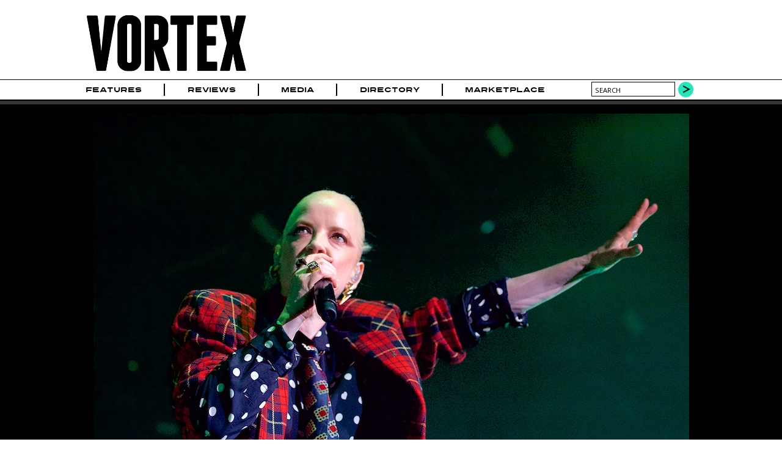

--- FILE ---
content_type: text/html; charset=utf-8
request_url: https://www.vrtxmag.com/media/photo/garbage-and-noel-gallaghers-high-flying-birds-at-rv-inn-style-resorts-amphitheater-on-june-3-2023/
body_size: 6042
content:
<!DOCTYPE html>
<html lang="en">
<head>
<meta http-equiv="Content-Type" content="text/html; charset=utf-8" >
<meta name="description" content="Photos by John Alcala. " >
<meta name="keywords" content="Music Magazine Culture Photography Journalism Portland Oregon Northwest" >
<title>Photos of  Garbage and Noel Gallagher&#039;s High Flying Birds at RV Inn Style Resorts Amphitheater on June 3, 2023 | Vortex Music Magazine</title>
<meta name="generator" content="ProcessWire"> 
<link rel="shortcut icon" href="/favicon.ico" type="image/x-icon" >
<link rel="icon" href="/favicon.ico" type="image/x-icon" >
<meta name="viewport" content="width=device-width, initial-scale=1">
<link rel="apple-touch-icon" sizes="354x354" href="/site/templates/img/apple-touch-icon-iphone.png" />
<link rel="apple-touch-icon" sizes="354x354" href="/site/templates/img/apple-touch-icon-ipad.png" />
<link rel="canonical" href="https://www.vrtxmag.com/media/photo/garbage-and-noel-gallaghers-high-flying-birds-at-rv-inn-style-resorts-amphitheater-on-june-3-2023/" >
<link href='https://fonts.googleapis.com/css?family=Open+Sans:400italic,400,700' rel='stylesheet' type='text/css'>
<link rel="stylesheet" type="text/css" href="/site/templates/styles/styles.css?1704315734" >
<link rel="stylesheet" type="text/css" href="/site/templates/styles/flexslider.css?1704067594" >
<meta property="og:title" content="Garbage and Noel Gallagher&#039;s High Flying Birds at RV Inn Style Resorts Amphitheater on June 3, 2023">
<meta property="og:type" content="article" >
<meta property="og:image" content="https://www.vrtxmag.com/site/assets/files/225543/dsc_0992.jpg">
<meta property="og:image:width" content="975">
<meta property="og:image:height" content="650">
<meta property="og:url" content="https://www.vrtxmag.com/media/photo/garbage-and-noel-gallaghers-high-flying-birds-at-rv-inn-style-resorts-amphitheater-on-june-3-2023/">
<meta property="og:site_name" content="Vortex Music Magazine" >
<meta property="og:description" content="Photos by John Alcala. ">
<meta property="fb:app_id" content="554679191313203" >
<meta property="fb:pages" content="1403046459937145" />
<meta name="twitter:site" content="@vrtxmag" >
<meta name="twitter:title" content="Garbage and Noel Gallagher&#039;s High Flying Birds at RV Inn Style Resorts Amphitheater on June 3, 2023" >
<meta name="twitter:description" content="Photos by John Alcala. " >
<meta name="twitter:card" content="summary_large_image" >
<meta name="twitter:image" content="https://www.vrtxmag.com/site/assets/files/225543/dsc_0992.jpg?6978564b44d13">
<meta name="twitter:creator" content="@bluesjohn59" >

<script src="https://js.stripe.com/v3/"></script>
<script>
  (function(i,s,o,g,r,a,m){i['GoogleAnalyticsObject']=r;i[r]=i[r]||function(){
  (i[r].q=i[r].q||[]).push(arguments)},i[r].l=1*new Date();a=s.createElement(o),
  m=s.getElementsByTagName(o)[0];a.async=1;a.src=g;m.parentNode.insertBefore(a,m)
  })(window,document,'script','//www.google-analytics.com/analytics.js','ga');

  ga('create', 'UA-46394282-1', 'vrtxmag.com');
  ga('require', 'displayfeatures');
  ga('send', 'pageview');

</script>
<!-- Quantcast Tag -->
<script type="text/javascript">
var _qevents = _qevents || [];

(function() {
var elem = document.createElement('script');
elem.src = (document.location.protocol == "https:" ? "https://secure" : "http://edge") + ".quantserve.com/quant.js";
elem.async = true;
elem.type = "text/javascript";
var scpt = document.getElementsByTagName('script')[0];
scpt.parentNode.insertBefore(elem, scpt);
})();
</script>
<script type='text/javascript'>
var googletag = googletag || {};
googletag.cmd = googletag.cmd || [];
(function() {
var gads = document.createElement('script');
gads.async = true;
gads.type = 'text/javascript';
var useSSL = 'https:' == document.location.protocol;
gads.src = (useSSL ? 'https:' : 'http:') + 
'//www.googletagservices.com/tag/js/gpt.js';
var node = document.getElementsByTagName('script')[0];
node.parentNode.insertBefore(gads, node);
})();
</script> 
<script type='text/javascript'>
googletag.cmd.push(function() {
var leaderboardMapping = googletag.sizeMapping().
	addSize([760, 500], [728, 90]).
	addSize([526, 300], [486, 60]).
	addSize([0, 0], [324, 40]).
	build();
var buyoutMapping = googletag.sizeMapping().
	addSize([940, 300], [900, 250]).
	addSize([670, 300], [600, 250]).
	addSize([0, 0], [300, 250]).
	build();
	googletag.defineSlot('/91302218/short_pillar', [300, 250], 'short_ad1_300_x_250').addService(googletag.pubads());
	googletag.defineSlot('/91302218/tall_pillar', [300, 600], 'tall_ad1_300_x_600').addService(googletag.pubads());
	googletag.defineSlot('/91302218/tall_pillar2', [300, 600], 'tall_ad2_300_x_600').addService(googletag.pubads());
	leaderboardTop = googletag.defineSlot('/91302218/Leaderboard', [728, 90], 'div-gpt-ad-1394751940911-0').defineSizeMapping(leaderboardMapping).setCollapseEmptyDiv(true).addService(googletag.pubads());
	leaderboardBottom = googletag.defineSlot('/91302218/leaderboard-bottom', [728, 90], 'div-gpt-ad-1444536352723-0').defineSizeMapping(leaderboardMapping).setCollapseEmptyDiv(true).addService(googletag.pubads());
	googletag.defineSlot('/91302218/buyout_banner', [900, 250], 'div-gpt-ad-1523053569141-0').defineSizeMapping(buyoutMapping).setCollapseEmptyDiv(true).addService(googletag.pubads());
	//googletag.pubads().enableSingleRequest();
	googletag.enableServices();
});
</script>
<script data-ad-client="ca-pub-4997929283439908" async src="https://pagead2.googlesyndication.com/pagead/js/adsbygoogle.js"></script>
</head>
<body class="gallery">

<!-- Google Tag Manager -->
<noscript><iframe src="//www.googletagmanager.com/ns.html?id=GTM-KVWCK6"
height="0" width="0" style="display:none;visibility:hidden"></iframe></noscript>
<script>(function(w,d,s,l,i){w[l]=w[l]||[];w[l].push({'gtm.start':
new Date().getTime(),event:'gtm.js'});var f=d.getElementsByTagName(s)[0],
j=d.createElement(s),dl=l!='dataLayer'?'&l='+l:'';j.async=true;j.src=
'//www.googletagmanager.com/gtm.js?id='+i+dl;f.parentNode.insertBefore(j,f);
})(window,document,'script','dataLayer','GTM-KVWCK6');</script>
<!-- End Google Tag Manager -->
<div id="fb-root"></div>
<script>(function(d, s, id) {
  var js, fjs = d.getElementsByTagName(s)[0];
  if (d.getElementById(id)) return;
  js = d.createElement(s); js.id = id;
  js.src = "//connect.facebook.net/en_US/all.js#xfbml=1&appId=554679191313203";
  fjs.parentNode.insertBefore(js, fjs);
}(document, 'script', 'facebook-jssdk'));</script>

<div id="wrapper">
	<div id="masthead">
		<div class="topcontent">
			<header>
			<div id="header-logo">
			<a href='/' title='Home'><img src='/site/templates/img/logo.png' alt='Vortex Logo' width='284' height='120'></a>
			</div>
			<div id="header-cover">
							</div>
			<div id="header-extras">
				<!--
				<div id="header-subscribe">
					<div><a href="#">Subscribe</a></div>
					<div class="issue-date"><a href="#">Feb/Mar Issue</a></div>
					
				</div>
				-->
				<!--
				<div id="header-search">
					<form action="/search/" method="POST">
					<input type="text" name="search" value="search" >
					<input type="submit" value="" class="search-go" >
					</form>
				</div>
				-->
			</div>
			</header>
		</div>
	</div><!--masthead-->
	
	
 
	<nav id="navbar">
		<div class="topcontent">	
		
			<div id='mobile-nav-button'><a href='#'>Menu</a></div>
			<nav>
			<ul class="main-nav">
<li id='home'><a href="/">Home</a></li>
<li><a href="/categories/features/">Features</a></li>
<li><a href="/categories/reviews/">Reviews</a></li>
<li><a href="/media/">Media</a><ul>
<li><a href="/media/video/">Video</a><li><a href="/media/photo/">Photo</a><li><a href="/media/audio/">Audio</a></ul>
</li>
<li><a href="/directory/businesses/">Directory</a><ul>
<li><a href="/directory/businesses/category/venues/">Venues</a><li><a href="/directory/businesses/">Businesses</a><li><a href="/directory/artists/">Artists</a></ul>
</li>
<li><a href="/marketplace/">Marketplace</a></li>
</ul>
	

			</nav>
			
				<div id="header-search">
					<form action="/search/" method="GET">
					<input type="text" name="q" value="search" id="searchBox">
					<button type="submit" class="search-go">
					</form>
				</div>
		</div>
	</nav><!-- /navbar -->
	

	<div id="buyout_banner">
<div id='buyout-banner-content' class="topcontent">	
<!-- buyout_banner -->
<div id='div-gpt-ad-1523053569141-0'>
<script type='text/javascript'>
googletag.cmd.push(function() { googletag.display('div-gpt-ad-1523053569141-0'); });
</script>
</div>
</div>
</div>
<div class="leaderboard">
<div class="topcontent">	
<!-- Leaderboard -->
<div id='div-gpt-ad-1394751940911-0'>
<script type='text/javascript'>
googletag.cmd.push(function() { googletag.display('div-gpt-ad-1394751940911-0'); });
</script>
</div>
</div>
</div>

	<div id="featured" class="gallery">
		<div class="topcontent featured-content">	
			<div id="flexfeatured-container">
				<div id="flexfeatured" class="flexslider">
					<ul class="slides">
<li>
<div class="featured-image"><img src="/site/assets/files/225545/dsc_1001.jpg" alt="Garbage, RV Inn Style Resorts Amphitheater, photo by John Alcala" class="" /></div>
<div class="featured-details">
<p>Garbage at RV Inn Style Resorts Amphitheater on June 3, 2023</p>
</div>
</li>
<li>
<div class="featured-image"><img data-src="/site/assets/files/225547/dsc_1014.jpg" alt="Garbage, RV Inn Style Resorts Amphitheater, photo by John Alcala" class="deferred" /></div>
<div class="featured-details">
<p>Garbage at RV Inn Style Resorts Amphitheater on June 3, 2023</p>
</div>
</li>
<li>
<div class="featured-image"><img data-src="/site/assets/files/225543/dsc_0992.jpg" alt="Garbage, RV Inn Style Resorts Amphitheater, photo by John Alcala" class="deferred" /></div>
<div class="featured-details">
<p>Garbage at RV Inn Style Resorts Amphitheater on June 3, 2023</p>
</div>
</li>
<li>
<div class="featured-image"><img data-src="/site/assets/files/225549/dsc_1029.jpg" alt="Garbage, RV Inn Style Resorts Amphitheater, photo by John Alcala" class="deferred" /></div>
<div class="featured-details">
<p>Garbage at RV Inn Style Resorts Amphitheater on June 3, 2023</p>
</div>
</li>
<li>
<div class="featured-image"><img data-src="/site/assets/files/225551/dsc_1032.jpg" alt="Garbage, RV Inn Style Resorts Amphitheater, photo by John Alcala" class="deferred" /></div>
<div class="featured-details">
<p>Garbage at RV Inn Style Resorts Amphitheater on June 3, 2023</p>
</div>
</li>
<li>
<div class="featured-image"><img data-src="/site/assets/files/225553/dsc_1034.jpg" alt="Garbage, RV Inn Style Resorts Amphitheater, photo by John Alcala" class="deferred" /></div>
<div class="featured-details">
<p>Garbage at RV Inn Style Resorts Amphitheater on June 3, 2023</p>
</div>
</li>
<li>
<div class="featured-image"><img data-src="/site/assets/files/225555/dsc_1052.jpg" alt="Garbage, RV Inn Style Resorts Amphitheater, photo by John Alcala" class="deferred" /></div>
<div class="featured-details">
<p>Garbage at RV Inn Style Resorts Amphitheater on June 3, 2023</p>
</div>
</li>
<li>
<div class="featured-image"><img data-src="/site/assets/files/225557/dsc_3505.jpg" alt="Garbage, RV Inn Style Resorts Amphitheater, photo by John Alcala" class="deferred" /></div>
<div class="featured-details">
<p>Garbage at RV Inn Style Resorts Amphitheater on June 3, 2023</p>
</div>
</li>
<li>
<div class="featured-image"><img data-src="/site/assets/files/225559/dsc_3509.jpg" alt="Garbage, RV Inn Style Resorts Amphitheater, photo by John Alcala" class="deferred" /></div>
<div class="featured-details">
<p>Garbage at RV Inn Style Resorts Amphitheater on June 3, 2023</p>
</div>
</li>
<li>
<div class="featured-image"><img data-src="/site/assets/files/225561/dsc_3530.jpg" alt="Garbage, RV Inn Style Resorts Amphitheater, photo by John Alcala" class="deferred" /></div>
<div class="featured-details">
<p>Garbage at RV Inn Style Resorts Amphitheater on June 3, 2023</p>
</div>
</li>
<li>
<div class="featured-image"><img data-src="/site/assets/files/225563/dsc_0750.jpg" alt="Garbage, RV Inn Style Resorts Amphitheater, photo by John Alcala" class="deferred" /></div>
<div class="featured-details">
<p>Garbage at RV Inn Style Resorts Amphitheater on June 3, 2023</p>
</div>
</li>
<li>
<div class="featured-image"><img data-src="/site/assets/files/225565/dsc_0815.jpg" alt="Garbage, RV Inn Style Resorts Amphitheater, photo by John Alcala" class="deferred" /></div>
<div class="featured-details">
<p>Garbage at RV Inn Style Resorts Amphitheater on June 3, 2023</p>
</div>
</li>
<li>
<div class="featured-image"><img data-src="/site/assets/files/225567/dsc_0845.jpg" alt="Garbage, RV Inn Style Resorts Amphitheater, photo by John Alcala" class="deferred" /></div>
<div class="featured-details">
<p>Garbage at RV Inn Style Resorts Amphitheater on June 3, 2023</p>
</div>
</li>
<li>
<div class="featured-image"><img data-src="/site/assets/files/225569/dsc_0879.jpg" alt="Garbage, RV Inn Style Resorts Amphitheater, photo by John Alcala" class="deferred" /></div>
<div class="featured-details">
<p>Garbage at RV Inn Style Resorts Amphitheater on June 3, 2023</p>
</div>
</li>
<li>
<div class="featured-image"><img data-src="/site/assets/files/225571/dsc_0897.jpg" alt="Garbage, RV Inn Style Resorts Amphitheater, photo by John Alcala" class="deferred" /></div>
<div class="featured-details">
<p>Garbage at RV Inn Style Resorts Amphitheater on June 3, 2023</p>
</div>
</li>
<li>
<div class="featured-image"><img data-src="/site/assets/files/225573/dsc_0911.jpg" alt="Garbage, RV Inn Style Resorts Amphitheater, photo by John Alcala" class="deferred" /></div>
<div class="featured-details">
<p>Garbage at RV Inn Style Resorts Amphitheater on June 3, 2023</p>
</div>
</li>
<li>
<div class="featured-image"><img data-src="/site/assets/files/225575/dsc_0973.jpg" alt="Garbage, RV Inn Style Resorts Amphitheater, photo by John Alcala" class="deferred" /></div>
<div class="featured-details">
<p>Garbage at RV Inn Style Resorts Amphitheater on June 3, 2023</p>
</div>
</li>
<li>
<div class="featured-image"><img data-src="/site/assets/files/225577/dsc_0979.jpg" alt="Garbage, RV Inn Style Resorts Amphitheater, photo by John Alcala" class="deferred" /></div>
<div class="featured-details">
<p>Garbage at RV Inn Style Resorts Amphitheater on June 3, 2023</p>
</div>
</li>
<li>
<div class="featured-image"><img data-src="/site/assets/files/225598/dsc_0577.jpg" alt="Noel Gallagher&#039;s High Flying Birds, RV Inn Style Resorts Amphitheater, photo by John Alcala" class="deferred" /></div>
<div class="featured-details">
<p>Noel Gallagher's High Flying Birds at RV Inn Style Resorts Amphitheater on June 3, 2023</p>
</div>
</li>
<li>
<div class="featured-image"><img data-src="/site/assets/files/225600/dsc_0581.jpg" alt="Noel Gallagher&#039;s High Flying Birds, RV Inn Style Resorts Amphitheater, photo by John Alcala" class="deferred" /></div>
<div class="featured-details">
<p>Noel Gallagher's High Flying Birds at RV Inn Style Resorts Amphitheater on June 3, 2023</p>
</div>
</li>
<li>
<div class="featured-image"><img data-src="/site/assets/files/225602/dsc_0594.jpg" alt="Noel Gallagher&#039;s High Flying Birds, RV Inn Style Resorts Amphitheater, photo by John Alcala" class="deferred" /></div>
<div class="featured-details">
<p>Noel Gallagher's High Flying Birds at RV Inn Style Resorts Amphitheater on June 3, 2023</p>
</div>
</li>
<li>
<div class="featured-image"><img data-src="/site/assets/files/225604/dsc_0595.jpg" alt="Noel Gallagher&#039;s High Flying Birds, RV Inn Style Resorts Amphitheater, photo by John Alcala" class="deferred" /></div>
<div class="featured-details">
<p>Noel Gallagher's High Flying Birds at RV Inn Style Resorts Amphitheater on June 3, 2023</p>
</div>
</li>
<li>
<div class="featured-image"><img data-src="/site/assets/files/225606/dsc_0605.jpg" alt="Noel Gallagher&#039;s High Flying Birds, RV Inn Style Resorts Amphitheater, photo by John Alcala" class="deferred" /></div>
<div class="featured-details">
<p>Noel Gallagher's High Flying Birds at RV Inn Style Resorts Amphitheater on June 3, 2023</p>
</div>
</li>
<li>
<div class="featured-image"><img data-src="/site/assets/files/225608/dsc_0614.jpg" alt="Noel Gallagher&#039;s High Flying Birds, RV Inn Style Resorts Amphitheater, photo by John Alcala" class="deferred" /></div>
<div class="featured-details">
<p>Noel Gallagher's High Flying Birds at RV Inn Style Resorts Amphitheater on June 3, 2023</p>
</div>
</li>
<li>
<div class="featured-image"><img data-src="/site/assets/files/225610/dsc_0630.jpg" alt="Noel Gallagher&#039;s High Flying Birds, RV Inn Style Resorts Amphitheater, photo by John Alcala" class="deferred" /></div>
<div class="featured-details">
<p>Noel Gallagher's High Flying Birds at RV Inn Style Resorts Amphitheater on June 3, 2023</p>
</div>
</li>
<li>
<div class="featured-image"><img data-src="/site/assets/files/225612/dsc_0637.jpg" alt="Noel Gallagher&#039;s High Flying Birds, RV Inn Style Resorts Amphitheater, photo by John Alcala" class="deferred" /></div>
<div class="featured-details">
<p>Noel Gallagher's High Flying Birds at RV Inn Style Resorts Amphitheater on June 3, 2023</p>
</div>
</li>
<li>
<div class="featured-image"><img data-src="/site/assets/files/225614/dsc_0638.jpg" alt="Noel Gallagher&#039;s High Flying Birds, RV Inn Style Resorts Amphitheater, photo by John Alcala" class="deferred" /></div>
<div class="featured-details">
<p>Noel Gallagher's High Flying Birds at RV Inn Style Resorts Amphitheater on June 3, 2023</p>
</div>
</li>
<li>
<div class="featured-image"><img data-src="/site/assets/files/225616/dsc_0661.jpg" alt="Noel Gallagher&#039;s High Flying Birds, RV Inn Style Resorts Amphitheater, photo by John Alcala" class="deferred" /></div>
<div class="featured-details">
<p>Noel Gallagher's High Flying Birds at RV Inn Style Resorts Amphitheater on June 3, 2023</p>
</div>
</li>
																		
					</ul>
				</div>
			</div>
		</div>		

	</div><!-- /featured -->


<div id="article-main">
	<div class="content main-content">	
		<div class="main-left">
		<article>
		<div class="article-meta">
				<div class="article-breadcrumbs"><a href="/media/photo/">Photos</a></div>
				<div class="article-social">
				<ul class="social-share">
<li class="share-fb"><div class="fb-like" data-href="//www.vrtxmag.com/media/photo/garbage-and-noel-gallaghers-high-flying-birds-at-rv-inn-style-resorts-amphitheater-on-june-3-2023/" data-layout="button_count" data-action="like" data-show-faces="false" data-share="true"></div>
</li>
<li class="share-twitter"><div class="retweet">
<a href="https://twitter.com/share" class="twitter-share-button" data-via="vrtxmag">Tweet</a>
<script>!function(d,s,id){var js,fjs=d.getElementsByTagName(s)[0],p=/^http:/.test(d.location)?'http':'https';if(!d.getElementById(id)){js=d.createElement(s);js.id=id;js.src=p+'://platform.twitter.com/widgets.js';fjs.parentNode.insertBefore(js,fjs);}}(document, 'script', 'twitter-wjs');</script>
</div>
</li>
</ul>
				</div>
			</div>
		
		
		<div class="article-header">
			<h1><a href='/artists/garbage/'>Garbage</a> and <a href='/artists/noel-gallaghers-high-flying-birds/'>Noel Gallagher&#039;s High Flying Birds</a> at <a href='/businesses/rv-inn-style-resorts-amphitheater/'>RV Inn Style Resorts Amphitheater</a> on June 3, 2023</h1>					<div class="article-author">
						Photos by <span class="article-author-name">
						<a href="/authors/john-alcala/" title="read more about John Alcala">John Alcala</a><a href='https://twitter.com/bluesjohn59' target='_blank'><span class='author-social author-social-twitter'></span></a>						</span>
					</div>	
				<time date="2023-06-07T14:22:00-07:00" pubdate itemprop="datePublished">
June 7, 2023 2:22pm</time>
<div class="article-content"></div>		</div>
		
		
		<div class="article-content"><div id="garbage-even-though-our-love-is-doomed-live" class="video-container bottom"><iframe  src="https://www.youtube.com/embed/LLRYS-AkGA8" frameborder="0" allowfullscreen></iframe>
</div>
</div><!-- article-content -->			
		</article>
		<div class="wide-box">
<div class="inside">
<section>
<h2>Related Articles</h2>
<ul>
<li><a href="/articles/theres-no-future-thats-not-garbage/"><img src="/site/assets/files/265522/garbage5-photo_courtesy_of_garbage.-picks.jpg" alt="Garbage" width='135' height='135'/>
<h3>There&#039;s No Future That&#039;s Not Garbage</h3>
Chris Young - Oct 6, 2025<br>
"You say my time is over, that I have gotten old," Shirley Manson sings on the band's eighth studio record. It's true, Garbage is aging—but the foursome are embracing it and making every moment...</a></li>
</ul>
</section>
</div></div>
<div class="wide-box">
<div class="inside">
<h2>Related Photo Galleries</h2>
<ul>
<li>
<a href="/media/photo/garbage-at-crystal-ballroom-on-october-21-2025/"><img src="/site/assets/files/265905/z8d_4690_dxo.-picks.jpeg" width='135' height='135'>
<h3>Garbage at Crystal Ballroom on October 21, 2025</h3>
Photos by John Alcala<br>October 27, 2025 3:00pm<br>
</a></li>
<li>
<a href="/media/photo/garbage-and-rituals-of-mine-at-the-roseland-theater-on-sept-30-2018/"><img src="/site/assets/files/80155/dsc_4225.-picks.jpg" width='135' height='135'>
<h3>Garbage and Rituals of Mine at the Roseland Theater on Sept. 30, 2018</h3>
Photos by John Alcala<br>October 3, 2018 9:30am<br>
</a></li>
<li>
<a href="/media/photo/blondie-and-garbage-at-edgefield-on-july-12-2017/"><img src="/site/assets/files/52884/blondie9.-picks.jpg" width='135' height='135'>
<h3>Blondie and Garbage at Edgefield on July 12, 2017</h3>
Photos by Alyssa Herrman<br>July 17, 2017 10:30am<br>
Today, there’s a large number of successful, powerful, revered and inspiring female artists in many genres of music. Over the past 30-plus years, many doors have been kicked open by trailblazing...</a></li>
<li>
<a href="/media/photo/garbage-and-cigarettes-after-sex-at-the-roseland-theater-on-sept-18-2016/"><img src="/site/assets/files/40345/dsc_8350.-picks.jpg" width='135' height='135'>
<h3>Garbage and Cigarettes After Sex at the Roseland Theater on Sept. 18, 2016</h3>
Photos by John Alcala<br>September 22, 2016 4:15pm<br>
Inside a sold-out Roseland Theater with anticipation building, the crowd presses forward towards the stage. Volume's set to stun as the lights dim and then a pulsating light and rhythm begins to...</a></li>
</ul>
</div></div>
<h4 class="disqus-head"><a href='#' id='disqus-toggle'>View Comments</a></h4><div id='vrtx-disqus' style="clear; both;"><div id="disqus_thread"></div>
<script type="text/javascript">
var disqus_shortname = 'vrtxmag'; 
(function() {
var dsq = document.createElement('script'); dsq.type = 'text/javascript'; dsq.async = true;
dsq.src = '//' + disqus_shortname + '.disqus.com/embed.js';
(document.getElementsByTagName('head')[0] || document.getElementsByTagName('body')[0]).appendChild(dsq);
})();
</script>
<noscript>Please enable JavaScript to view the <a href="http://disqus.com/?ref_noscript">comments powered by Disqus.</a></noscript>
<a href="http://disqus.com" class="dsq-brlink">comments powered by <span class="logo-disqus">Disqus</span></a>
</div>
		</div><!-- main-left -->
		<div class="main-right">
<div class="right-box social-box">
<h4>Follow us</h4>
<ul class="social-media">
<li><a href="https://www.facebook.com/vrtxmag" target="_blank"><div class="social-icons"><img src="/site/templates/img/social-fb.png" alt="Vortex on Facebook" width='34' height='34' /></div></a></li>
<li><a href="https://twitter.com/vrtxmag" target="_blank"><div class="social-icons"><img src="/site/templates/img/social-twitter.png" alt="Vortex on Twitter" width='34' height='34' /></div></a></li>
<li><a href="http://instagram.com/vrtxmag/" target="_blank"><div class="social-icons"><img src="/site/templates/img/social-instagram.png" alt="Vortex on Instagram" width='34' height='34' /></div></a></li>
<li><a href="/contact/" target="_top"><div class="social-icons"><img src="/site/templates/img/social-contact.png" alt="Contact Vortex" width='34' height='34' /></div></a></li>
<li><a href="/newsletter/" target="_top"><div class="social-icons"><img src="/site/templates/img/social-newsletter.png" alt="Vortex Newsletter" width='34' height='34' /></div></a></li>
</ul>
</div>
<div class="right-box ad-box">
<!-- short_pillar -->
<div id='short_ad1_300_x_250' style='width:300px; height:250px;'>
<script type='text/javascript'>
googletag.cmd.push(function() { googletag.display('short_ad1_300_x_250'); });
</script>
</div>
</div>
<div class="right-box ad-box">
<!-- tall_pillar -->
<div id='tall_ad1_300_x_600' style='width:300px; height:600px;'>
<script type='text/javascript'>
googletag.cmd.push(function() { googletag.display('tall_ad1_300_x_600'); });
</script>
</div>
</div>
<div class="right-box ad-box">
<!-- tall_pillar2 -->
<div id='tall_ad2_300_x_600' style='width:300px; height:600px;'>
<script type='text/javascript'>
googletag.cmd.push(function() { googletag.display('tall_ad2_300_x_600'); });
</script>
</div>
</div>
</div>
	</div><!--main-content-->
</div><!-- /article-main -->



<div id="leaderboard-bottom">
<div id='leaderboard-bottom-content' class="topcontent">	
<!-- Leaderboard -->
<div id='div-gpt-ad-1444536352723-0'>
<script type='text/javascript'>
googletag.cmd.push(function() { googletag.display('div-gpt-ad-1444536352723-0'); });
</script>
</div>
</div>
</div>
	
		<div id="picks">
		<div id="picks-loading">
			<img src='/site/templates/img/ajax-loader.gif' width='24' height='24'>			</div>
		<div class="topcontent picks-content" id="picksTabs">
			<h2>Vortex Picks</h2> 
			<ul id="picks-categories">
			<li><a href="/ajax/picks/audio/" rel='nofollow'>Audio</a></li>
			</ul>	
		</div><!-- picksTabs-->
</div><!-- /picks -->
	<div id="footer">
		<div id="footer-content" class="content">
		<footer>
			<div id="footer-credits" class="footer-box">
				<div id="footer-social">
				
					<ul class="social-media">
<li><a href="https://www.facebook.com/vrtxmag" target="_blank"><div class="social-icons"><img src="/site/templates/img/social-fb.png" alt="Vortex on Facebook" width='34' height='34' /></div></a></li>
<li><a href="https://twitter.com/vrtxmag" target="_blank"><div class="social-icons"><img src="/site/templates/img/social-twitter.png" alt="Vortex on Twitter" width='34' height='34' /></div></a></li>
<li><a href="http://instagram.com/vrtxmag/" target="_blank"><div class="social-icons"><img src="/site/templates/img/social-instagram.png" alt="Vortex on Instagram" width='34' height='34' /></div></a></li>
<li><a href="/contact/" target="_top"><div class="social-icons"><img src="/site/templates/img/social-contact.png" alt="Contact Vortex" width='34' height='34' /></div></a></li>
<li><a href="/newsletter/" target="_top"><div class="social-icons"><img src="/site/templates/img/social-newsletter.png" alt="Vortex Newsletter" width='34' height='34' /></div></a></li>
</ul>
				</div>
				<div id="footer-copyright">
					Copyright 2026					<div class='company-name'><a href="http://www.vrtxmag.com/">Vortex Music Magazine</a></div>
				</div>
			</div><!-- /footer-credits -->
			<div id="footer-links" class="footer-box">
				<ul>
					<li><a href="/privacy-policy/">Privacy Policy</a></li>
					<li><a href="/about/">About</a></li>
					<li><a href="/about/our-story/">Our Story</a></li>
					<li><a href="/staff/">Staff</a></li>
					<li><a href="/staff/contributors/">Contributors</a></li>
					<li><a href="/advertise/">Advertise</a></li>
					<li><a href="/services/">Services</a></li>
					<li><a href="/contact/">Contact</a></li>
					<li><a href="/connect/">Connect</a></li>
					<li><a href="/magazine/">Magazine</a></li>
					<li><a href="/support/">Support</a></li>
				</ul>
			</div><!-- /footer-links -->
		</footer>
		</div>
	</div><!-- /footer --></div><!-- /wrapper -->
<script src="//ajax.googleapis.com/ajax/libs/jquery/1.10.2/jquery.min.js"></script>
<script src="//ajax.googleapis.com/ajax/libs/jqueryui/1.10.4/jquery-ui.min.js"></script>
<script src="/site/templates/scripts/flexslider/jquery.flexslider-min.js"></script><script src="/site/templates/scripts/main.js?1704067609" type="text/javascript"></script>
<!-- Quantcast Tag -->
<script type="text/javascript">
_qevents.push({
qacct:"p-s4vW1GZHjkBsa"
});
</script>
<noscript>
<div style="display:none;">
<img src="//pixel.quantserve.com/pixel/p-s4vW1GZHjkBsa.gif" border="0" height="1" width="1" alt="Quantcast"/>
</div>
</noscript>
<!-- End Quantcast tag -->
 
</body>
</html>

--- FILE ---
content_type: text/html; charset=utf-8
request_url: https://www.google.com/recaptcha/api2/aframe
body_size: 249
content:
<!DOCTYPE HTML><html><head><meta http-equiv="content-type" content="text/html; charset=UTF-8"></head><body><script nonce="5s-yosBjlkXdhXPT40tnxQ">/** Anti-fraud and anti-abuse applications only. See google.com/recaptcha */ try{var clients={'sodar':'https://pagead2.googlesyndication.com/pagead/sodar?'};window.addEventListener("message",function(a){try{if(a.source===window.parent){var b=JSON.parse(a.data);var c=clients[b['id']];if(c){var d=document.createElement('img');d.src=c+b['params']+'&rc='+(localStorage.getItem("rc::a")?sessionStorage.getItem("rc::b"):"");window.document.body.appendChild(d);sessionStorage.setItem("rc::e",parseInt(sessionStorage.getItem("rc::e")||0)+1);localStorage.setItem("rc::h",'1769494097274');}}}catch(b){}});window.parent.postMessage("_grecaptcha_ready", "*");}catch(b){}</script></body></html>